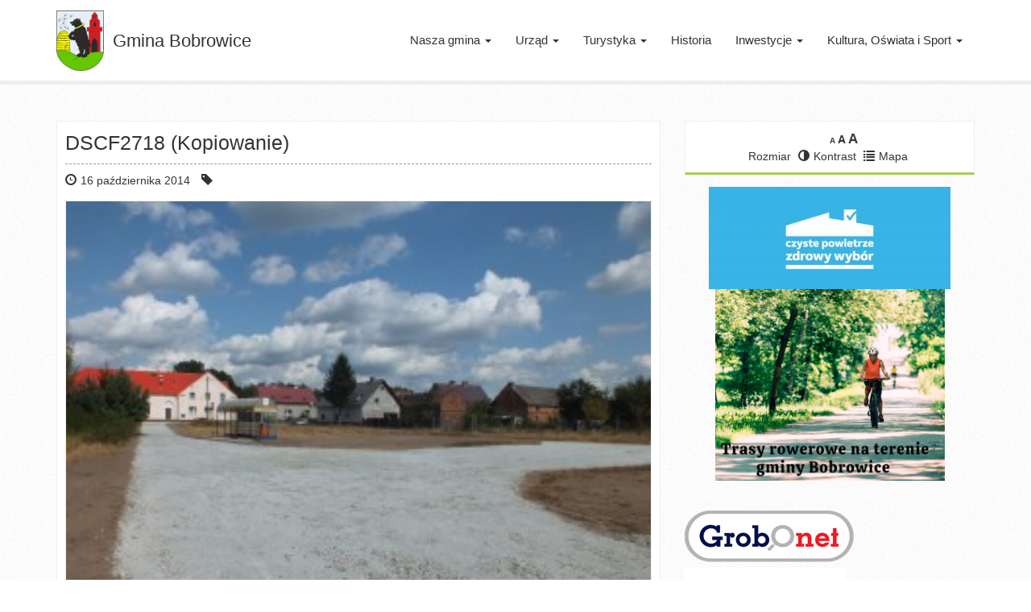

--- FILE ---
content_type: text/html; charset=UTF-8
request_url: https://bobrowice.pl/nowa-petla-autobusowa-bronkowie/dscf2718-kopiowanie/
body_size: 54403
content:
<!DOCTYPE html>
<!--[if lt IE 7]>      <html class="no-js lt-ie9 lt-ie8 lt-ie7" lang="pl"> <![endif]-->
<!--[if IE 7]>         <html class="no-js lt-ie9 lt-ie8" lang="pl"> <![endif]-->
<!--[if IE 8]>         <html class="no-js lt-ie9" lang="pl"> <![endif]-->
<!--[if gt IE 8]><!--> <html class="no-js" lang="pl"> <!--<![endif]-->
<head>
  <meta charset="utf-8">
  <title>DSCF2718 (Kopiowanie) - Gmina Bobrowice</title>
  <meta name="viewport" content="width=device-width, initial-scale=1.0">
  <meta name='robots' content='index, follow, max-image-preview:large, max-snippet:-1, max-video-preview:-1' />
<link rel="dns-prefetch" href="https://static.hupso.com/share/js/counters.js"><link rel="preconnect" href="https://static.hupso.com/share/js/counters.js"><link rel="preload" href="https://static.hupso.com/share/js/counters.js">
	<!-- This site is optimized with the Yoast SEO plugin v21.8 - https://yoast.com/wordpress/plugins/seo/ -->
	<link rel="canonical" href="https://bobrowice.pl/nowa-petla-autobusowa-bronkowie/dscf2718-kopiowanie/" />
	<script type="application/ld+json" class="yoast-schema-graph">{"@context":"https://schema.org","@graph":[{"@type":"WebPage","@id":"https://bobrowice.pl/nowa-petla-autobusowa-bronkowie/dscf2718-kopiowanie/","url":"https://bobrowice.pl/nowa-petla-autobusowa-bronkowie/dscf2718-kopiowanie/","name":"DSCF2718 (Kopiowanie) - Gmina Bobrowice","isPartOf":{"@id":"https://bobrowice.pl/#website"},"primaryImageOfPage":{"@id":"https://bobrowice.pl/nowa-petla-autobusowa-bronkowie/dscf2718-kopiowanie/#primaryimage"},"image":{"@id":"https://bobrowice.pl/nowa-petla-autobusowa-bronkowie/dscf2718-kopiowanie/#primaryimage"},"thumbnailUrl":"https://bobrowice.pl/media/DSCF2718-Kopiowanie.jpg","datePublished":"2014-10-16T08:49:17+00:00","dateModified":"2014-10-16T08:49:17+00:00","breadcrumb":{"@id":"https://bobrowice.pl/nowa-petla-autobusowa-bronkowie/dscf2718-kopiowanie/#breadcrumb"},"inLanguage":"pl-PL","potentialAction":[{"@type":"ReadAction","target":["https://bobrowice.pl/nowa-petla-autobusowa-bronkowie/dscf2718-kopiowanie/"]}]},{"@type":"ImageObject","inLanguage":"pl-PL","@id":"https://bobrowice.pl/nowa-petla-autobusowa-bronkowie/dscf2718-kopiowanie/#primaryimage","url":"https://bobrowice.pl/media/DSCF2718-Kopiowanie.jpg","contentUrl":"https://bobrowice.pl/media/DSCF2718-Kopiowanie.jpg","width":1024,"height":768},{"@type":"BreadcrumbList","@id":"https://bobrowice.pl/nowa-petla-autobusowa-bronkowie/dscf2718-kopiowanie/#breadcrumb","itemListElement":[{"@type":"ListItem","position":1,"name":"Nowa pętla autobusowa w Bronkowie","item":"https://bobrowice.pl/nowa-petla-autobusowa-bronkowie/"},{"@type":"ListItem","position":2,"name":"DSCF2718 (Kopiowanie)"}]},{"@type":"WebSite","@id":"https://bobrowice.pl/#website","url":"https://bobrowice.pl/","name":"Gmina Bobrowice","description":"Serwis Internetowy Gminy Bobrowice","potentialAction":[{"@type":"SearchAction","target":{"@type":"EntryPoint","urlTemplate":"https://bobrowice.pl/?s={search_term_string}"},"query-input":"required name=search_term_string"}],"inLanguage":"pl-PL"}]}</script>
	<!-- / Yoast SEO plugin. -->


<link rel='dns-prefetch' href='//ajax.googleapis.com' />
<link rel='dns-prefetch' href='//www.google.com' />
<script type="text/javascript">
window._wpemojiSettings = {"baseUrl":"https:\/\/s.w.org\/images\/core\/emoji\/14.0.0\/72x72\/","ext":".png","svgUrl":"https:\/\/s.w.org\/images\/core\/emoji\/14.0.0\/svg\/","svgExt":".svg","source":{"concatemoji":"\/wp-includes\/js\/wp-emoji-release.min.js?ver=6.2.8"}};
/*! This file is auto-generated */
!function(e,a,t){var n,r,o,i=a.createElement("canvas"),p=i.getContext&&i.getContext("2d");function s(e,t){p.clearRect(0,0,i.width,i.height),p.fillText(e,0,0);e=i.toDataURL();return p.clearRect(0,0,i.width,i.height),p.fillText(t,0,0),e===i.toDataURL()}function c(e){var t=a.createElement("script");t.src=e,t.defer=t.type="text/javascript",a.getElementsByTagName("head")[0].appendChild(t)}for(o=Array("flag","emoji"),t.supports={everything:!0,everythingExceptFlag:!0},r=0;r<o.length;r++)t.supports[o[r]]=function(e){if(p&&p.fillText)switch(p.textBaseline="top",p.font="600 32px Arial",e){case"flag":return s("\ud83c\udff3\ufe0f\u200d\u26a7\ufe0f","\ud83c\udff3\ufe0f\u200b\u26a7\ufe0f")?!1:!s("\ud83c\uddfa\ud83c\uddf3","\ud83c\uddfa\u200b\ud83c\uddf3")&&!s("\ud83c\udff4\udb40\udc67\udb40\udc62\udb40\udc65\udb40\udc6e\udb40\udc67\udb40\udc7f","\ud83c\udff4\u200b\udb40\udc67\u200b\udb40\udc62\u200b\udb40\udc65\u200b\udb40\udc6e\u200b\udb40\udc67\u200b\udb40\udc7f");case"emoji":return!s("\ud83e\udef1\ud83c\udffb\u200d\ud83e\udef2\ud83c\udfff","\ud83e\udef1\ud83c\udffb\u200b\ud83e\udef2\ud83c\udfff")}return!1}(o[r]),t.supports.everything=t.supports.everything&&t.supports[o[r]],"flag"!==o[r]&&(t.supports.everythingExceptFlag=t.supports.everythingExceptFlag&&t.supports[o[r]]);t.supports.everythingExceptFlag=t.supports.everythingExceptFlag&&!t.supports.flag,t.DOMReady=!1,t.readyCallback=function(){t.DOMReady=!0},t.supports.everything||(n=function(){t.readyCallback()},a.addEventListener?(a.addEventListener("DOMContentLoaded",n,!1),e.addEventListener("load",n,!1)):(e.attachEvent("onload",n),a.attachEvent("onreadystatechange",function(){"complete"===a.readyState&&t.readyCallback()})),(e=t.source||{}).concatemoji?c(e.concatemoji):e.wpemoji&&e.twemoji&&(c(e.twemoji),c(e.wpemoji)))}(window,document,window._wpemojiSettings);
</script>
<style type="text/css">
img.wp-smiley,
img.emoji {
	display: inline !important;
	border: none !important;
	box-shadow: none !important;
	height: 1em !important;
	width: 1em !important;
	margin: 0 0.07em !important;
	vertical-align: -0.1em !important;
	background: none !important;
	padding: 0 !important;
}
</style>
	<link rel="stylesheet" href="/wp-content/plugins/easy-bootstrap-shortcodes/styles/font-awesome.min.css?ver=6.2.8">
<link rel="stylesheet" href="/wp-includes/css/dist/block-library/style.min.css?ver=6.2.8">
<link rel="stylesheet" href="/wp-includes/css/classic-themes.min.css?ver=6.2.8">
<style id='global-styles-inline-css' type='text/css'>
body{--wp--preset--color--black: #000000;--wp--preset--color--cyan-bluish-gray: #abb8c3;--wp--preset--color--white: #ffffff;--wp--preset--color--pale-pink: #f78da7;--wp--preset--color--vivid-red: #cf2e2e;--wp--preset--color--luminous-vivid-orange: #ff6900;--wp--preset--color--luminous-vivid-amber: #fcb900;--wp--preset--color--light-green-cyan: #7bdcb5;--wp--preset--color--vivid-green-cyan: #00d084;--wp--preset--color--pale-cyan-blue: #8ed1fc;--wp--preset--color--vivid-cyan-blue: #0693e3;--wp--preset--color--vivid-purple: #9b51e0;--wp--preset--gradient--vivid-cyan-blue-to-vivid-purple: linear-gradient(135deg,rgba(6,147,227,1) 0%,rgb(155,81,224) 100%);--wp--preset--gradient--light-green-cyan-to-vivid-green-cyan: linear-gradient(135deg,rgb(122,220,180) 0%,rgb(0,208,130) 100%);--wp--preset--gradient--luminous-vivid-amber-to-luminous-vivid-orange: linear-gradient(135deg,rgba(252,185,0,1) 0%,rgba(255,105,0,1) 100%);--wp--preset--gradient--luminous-vivid-orange-to-vivid-red: linear-gradient(135deg,rgba(255,105,0,1) 0%,rgb(207,46,46) 100%);--wp--preset--gradient--very-light-gray-to-cyan-bluish-gray: linear-gradient(135deg,rgb(238,238,238) 0%,rgb(169,184,195) 100%);--wp--preset--gradient--cool-to-warm-spectrum: linear-gradient(135deg,rgb(74,234,220) 0%,rgb(151,120,209) 20%,rgb(207,42,186) 40%,rgb(238,44,130) 60%,rgb(251,105,98) 80%,rgb(254,248,76) 100%);--wp--preset--gradient--blush-light-purple: linear-gradient(135deg,rgb(255,206,236) 0%,rgb(152,150,240) 100%);--wp--preset--gradient--blush-bordeaux: linear-gradient(135deg,rgb(254,205,165) 0%,rgb(254,45,45) 50%,rgb(107,0,62) 100%);--wp--preset--gradient--luminous-dusk: linear-gradient(135deg,rgb(255,203,112) 0%,rgb(199,81,192) 50%,rgb(65,88,208) 100%);--wp--preset--gradient--pale-ocean: linear-gradient(135deg,rgb(255,245,203) 0%,rgb(182,227,212) 50%,rgb(51,167,181) 100%);--wp--preset--gradient--electric-grass: linear-gradient(135deg,rgb(202,248,128) 0%,rgb(113,206,126) 100%);--wp--preset--gradient--midnight: linear-gradient(135deg,rgb(2,3,129) 0%,rgb(40,116,252) 100%);--wp--preset--duotone--dark-grayscale: url('#wp-duotone-dark-grayscale');--wp--preset--duotone--grayscale: url('#wp-duotone-grayscale');--wp--preset--duotone--purple-yellow: url('#wp-duotone-purple-yellow');--wp--preset--duotone--blue-red: url('#wp-duotone-blue-red');--wp--preset--duotone--midnight: url('#wp-duotone-midnight');--wp--preset--duotone--magenta-yellow: url('#wp-duotone-magenta-yellow');--wp--preset--duotone--purple-green: url('#wp-duotone-purple-green');--wp--preset--duotone--blue-orange: url('#wp-duotone-blue-orange');--wp--preset--font-size--small: 13px;--wp--preset--font-size--medium: 20px;--wp--preset--font-size--large: 36px;--wp--preset--font-size--x-large: 42px;--wp--preset--spacing--20: 0.44rem;--wp--preset--spacing--30: 0.67rem;--wp--preset--spacing--40: 1rem;--wp--preset--spacing--50: 1.5rem;--wp--preset--spacing--60: 2.25rem;--wp--preset--spacing--70: 3.38rem;--wp--preset--spacing--80: 5.06rem;--wp--preset--shadow--natural: 6px 6px 9px rgba(0, 0, 0, 0.2);--wp--preset--shadow--deep: 12px 12px 50px rgba(0, 0, 0, 0.4);--wp--preset--shadow--sharp: 6px 6px 0px rgba(0, 0, 0, 0.2);--wp--preset--shadow--outlined: 6px 6px 0px -3px rgba(255, 255, 255, 1), 6px 6px rgba(0, 0, 0, 1);--wp--preset--shadow--crisp: 6px 6px 0px rgba(0, 0, 0, 1);}:where(.is-layout-flex){gap: 0.5em;}body .is-layout-flow > .alignleft{float: left;margin-inline-start: 0;margin-inline-end: 2em;}body .is-layout-flow > .alignright{float: right;margin-inline-start: 2em;margin-inline-end: 0;}body .is-layout-flow > .aligncenter{margin-left: auto !important;margin-right: auto !important;}body .is-layout-constrained > .alignleft{float: left;margin-inline-start: 0;margin-inline-end: 2em;}body .is-layout-constrained > .alignright{float: right;margin-inline-start: 2em;margin-inline-end: 0;}body .is-layout-constrained > .aligncenter{margin-left: auto !important;margin-right: auto !important;}body .is-layout-constrained > :where(:not(.alignleft):not(.alignright):not(.alignfull)){max-width: var(--wp--style--global--content-size);margin-left: auto !important;margin-right: auto !important;}body .is-layout-constrained > .alignwide{max-width: var(--wp--style--global--wide-size);}body .is-layout-flex{display: flex;}body .is-layout-flex{flex-wrap: wrap;align-items: center;}body .is-layout-flex > *{margin: 0;}:where(.wp-block-columns.is-layout-flex){gap: 2em;}.has-black-color{color: var(--wp--preset--color--black) !important;}.has-cyan-bluish-gray-color{color: var(--wp--preset--color--cyan-bluish-gray) !important;}.has-white-color{color: var(--wp--preset--color--white) !important;}.has-pale-pink-color{color: var(--wp--preset--color--pale-pink) !important;}.has-vivid-red-color{color: var(--wp--preset--color--vivid-red) !important;}.has-luminous-vivid-orange-color{color: var(--wp--preset--color--luminous-vivid-orange) !important;}.has-luminous-vivid-amber-color{color: var(--wp--preset--color--luminous-vivid-amber) !important;}.has-light-green-cyan-color{color: var(--wp--preset--color--light-green-cyan) !important;}.has-vivid-green-cyan-color{color: var(--wp--preset--color--vivid-green-cyan) !important;}.has-pale-cyan-blue-color{color: var(--wp--preset--color--pale-cyan-blue) !important;}.has-vivid-cyan-blue-color{color: var(--wp--preset--color--vivid-cyan-blue) !important;}.has-vivid-purple-color{color: var(--wp--preset--color--vivid-purple) !important;}.has-black-background-color{background-color: var(--wp--preset--color--black) !important;}.has-cyan-bluish-gray-background-color{background-color: var(--wp--preset--color--cyan-bluish-gray) !important;}.has-white-background-color{background-color: var(--wp--preset--color--white) !important;}.has-pale-pink-background-color{background-color: var(--wp--preset--color--pale-pink) !important;}.has-vivid-red-background-color{background-color: var(--wp--preset--color--vivid-red) !important;}.has-luminous-vivid-orange-background-color{background-color: var(--wp--preset--color--luminous-vivid-orange) !important;}.has-luminous-vivid-amber-background-color{background-color: var(--wp--preset--color--luminous-vivid-amber) !important;}.has-light-green-cyan-background-color{background-color: var(--wp--preset--color--light-green-cyan) !important;}.has-vivid-green-cyan-background-color{background-color: var(--wp--preset--color--vivid-green-cyan) !important;}.has-pale-cyan-blue-background-color{background-color: var(--wp--preset--color--pale-cyan-blue) !important;}.has-vivid-cyan-blue-background-color{background-color: var(--wp--preset--color--vivid-cyan-blue) !important;}.has-vivid-purple-background-color{background-color: var(--wp--preset--color--vivid-purple) !important;}.has-black-border-color{border-color: var(--wp--preset--color--black) !important;}.has-cyan-bluish-gray-border-color{border-color: var(--wp--preset--color--cyan-bluish-gray) !important;}.has-white-border-color{border-color: var(--wp--preset--color--white) !important;}.has-pale-pink-border-color{border-color: var(--wp--preset--color--pale-pink) !important;}.has-vivid-red-border-color{border-color: var(--wp--preset--color--vivid-red) !important;}.has-luminous-vivid-orange-border-color{border-color: var(--wp--preset--color--luminous-vivid-orange) !important;}.has-luminous-vivid-amber-border-color{border-color: var(--wp--preset--color--luminous-vivid-amber) !important;}.has-light-green-cyan-border-color{border-color: var(--wp--preset--color--light-green-cyan) !important;}.has-vivid-green-cyan-border-color{border-color: var(--wp--preset--color--vivid-green-cyan) !important;}.has-pale-cyan-blue-border-color{border-color: var(--wp--preset--color--pale-cyan-blue) !important;}.has-vivid-cyan-blue-border-color{border-color: var(--wp--preset--color--vivid-cyan-blue) !important;}.has-vivid-purple-border-color{border-color: var(--wp--preset--color--vivid-purple) !important;}.has-vivid-cyan-blue-to-vivid-purple-gradient-background{background: var(--wp--preset--gradient--vivid-cyan-blue-to-vivid-purple) !important;}.has-light-green-cyan-to-vivid-green-cyan-gradient-background{background: var(--wp--preset--gradient--light-green-cyan-to-vivid-green-cyan) !important;}.has-luminous-vivid-amber-to-luminous-vivid-orange-gradient-background{background: var(--wp--preset--gradient--luminous-vivid-amber-to-luminous-vivid-orange) !important;}.has-luminous-vivid-orange-to-vivid-red-gradient-background{background: var(--wp--preset--gradient--luminous-vivid-orange-to-vivid-red) !important;}.has-very-light-gray-to-cyan-bluish-gray-gradient-background{background: var(--wp--preset--gradient--very-light-gray-to-cyan-bluish-gray) !important;}.has-cool-to-warm-spectrum-gradient-background{background: var(--wp--preset--gradient--cool-to-warm-spectrum) !important;}.has-blush-light-purple-gradient-background{background: var(--wp--preset--gradient--blush-light-purple) !important;}.has-blush-bordeaux-gradient-background{background: var(--wp--preset--gradient--blush-bordeaux) !important;}.has-luminous-dusk-gradient-background{background: var(--wp--preset--gradient--luminous-dusk) !important;}.has-pale-ocean-gradient-background{background: var(--wp--preset--gradient--pale-ocean) !important;}.has-electric-grass-gradient-background{background: var(--wp--preset--gradient--electric-grass) !important;}.has-midnight-gradient-background{background: var(--wp--preset--gradient--midnight) !important;}.has-small-font-size{font-size: var(--wp--preset--font-size--small) !important;}.has-medium-font-size{font-size: var(--wp--preset--font-size--medium) !important;}.has-large-font-size{font-size: var(--wp--preset--font-size--large) !important;}.has-x-large-font-size{font-size: var(--wp--preset--font-size--x-large) !important;}
.wp-block-navigation a:where(:not(.wp-element-button)){color: inherit;}
:where(.wp-block-columns.is-layout-flex){gap: 2em;}
.wp-block-pullquote{font-size: 1.5em;line-height: 1.6;}
</style>
<link rel="stylesheet" href="/wp-content/plugins/gdpr/dist/css/public.css?ver=2.1.2">
<link rel="stylesheet" href="/wp-content/plugins/hupso-share-buttons-for-twitter-facebook-google/style.css?ver=6.2.8">
<link rel="stylesheet" href="/wp-content/plugins/slideshow-jquery-image-gallery/style/SlideshowPlugin/functional.css?ver=2.3.1">
<link rel="stylesheet" href="/wp-admin/admin-ajax.php?action=slideshow_jquery_image_gallery_load_stylesheet&#038;style=style-light&#038;ver=2.3.1">
<link rel="stylesheet" href="/wp-admin/admin-ajax.php?action=slideshow_jquery_image_gallery_load_stylesheet&#038;style=style-dark&#038;ver=2.3.1">
<link rel="stylesheet" href="/wp-content/plugins/user-submitted-posts/resources/usp.css?ver=20260113">
<link rel="stylesheet" href="/wp-content/plugins/wp-accessibility/toolbar/fonts/css/a11y-toolbar.css?ver=2.2.6">
<link rel="stylesheet" href="/wp-content/plugins/wp-accessibility/toolbar/css/a11y.css?ver=2.2.6">
<link rel="stylesheet" href="/wp-content/plugins/wp-accessibility/toolbar/css/a11y-fontsize.css?ver=2.2.6">
<style id='ui-fontsize.css-inline-css' type='text/css'>
html { --wpa-font-size: clamp( 24px, 1.5rem, 36px ); --wpa-h1-size : clamp( 48px, 3rem, 72px ); --wpa-h2-size : clamp( 40px, 2.5rem, 60px ); --wpa-h3-size : clamp( 32px, 2rem, 48px ); --wpa-h4-size : clamp( 28px, 1.75rem, 42px ); --wpa-sub-list-size: 1.1em; --wpa-sub-sub-list-size: 1em; } 
</style>
<link rel="stylesheet" href="/wp-content/plugins/wp-accessibility/css/wpa-style.css?ver=2.2.6">
<style id='wpa-style-inline-css' type='text/css'>
:root { --admin-bar-top : 7px; }
</style>
<link rel="stylesheet" href="/wp-content/plugins/image-store/_css/imstore.css?ver=3.5.9">
<link rel="stylesheet" href="/wp-content/plugins/image-store/_css/single.css?ver=3.5.9">
<link rel="stylesheet" href="/wp-content/plugins/easy-bootstrap-shortcodes/styles/ebs_dynamic_css.php?ver=6.2.8">
<link rel="stylesheet" href="/wp-content/themes/bobrowice/assets/css/main.min.css?ver=984b8ca7f11f10c303f6e4da58daa71a">
<link rel="stylesheet" href="/wp-content/plugins/wordpress-simple-survey/assets/build/css/wpss-pkg.min.css?ver=6.2.8">
<link rel="stylesheet" href="/?wpss-routing=custom-css&#038;ver=6.2.8">
<script type='text/javascript' src='//ajax.googleapis.com/ajax/libs/jquery/1.10.2/jquery.min.js' id='jquery-js'></script>
<script>window.jQuery || document.write('<script src="https://bobrowice.pl/wp-content/themes/bobrowice/assets/js/vendor/jquery-1.10.2.min.js"><\/script>')</script>
<script type='text/javascript' src='/wp-content/plugins/font-resizer/js/jquery.cookie.js?ver=6.2.8' id='fontResizerCookie-js'></script>
<script type='text/javascript' src='/wp-content/plugins/font-resizer/js/jquery.fontsize.js?ver=6.2.8' id='fontResizer-js'></script>
<script type='text/javascript' src='/wp-content/plugins/font-resizer/js/main.js?ver=6.2.8' id='fontResizerPlugin-js'></script>
<script type='text/javascript' src='https://www.google.com/recaptcha/api.js?hl=pl_PL&#038;ver=6.2.8' id='gdpr-recaptcha-js'></script>
<script type='text/javascript' id='gdpr-js-extra'>
/* <![CDATA[ */
var GDPR = {"ajaxurl":"https:\/\/bobrowice.pl\/wp-admin\/admin-ajax.php","logouturl":"","i18n":{"aborting":"Aborting","logging_out":"You are being logged out.","continue":"Continue","cancel":"Cancel","ok":"OK","close_account":"Close your account?","close_account_warning":"Your account will be closed and all data will be permanently deleted and cannot be recovered. Are you sure?","are_you_sure":"Are you sure?","policy_disagree":"By disagreeing you will no longer have access to our site and will be logged out."},"is_user_logged_in":"","refresh":"1"};
/* ]]> */
</script>
<script type='text/javascript' src='/wp-content/plugins/gdpr/dist/js/public.js?ver=2.1.2' id='gdpr-js'></script>
<script type='text/javascript' src='/wp-content/plugins/user-submitted-posts/resources/jquery.cookie.js?ver=20260113' id='usp_cookie-js'></script>
<script type='text/javascript' src='/wp-content/plugins/user-submitted-posts/resources/jquery.parsley.min.js?ver=20260113' id='usp_parsley-js'></script>
<script type='text/javascript' id='usp_core-js-before'>
var usp_custom_field = ""; var usp_custom_field_2 = ""; var usp_custom_checkbox = ""; var usp_case_sensitivity = "false"; var usp_min_images = 0; var usp_max_images = 1; var usp_parsley_error = "Nieprawid\u0142owa odpowied\u017a."; var usp_multiple_cats = 0; var usp_existing_tags = 0; var usp_recaptcha_disp = ""; var usp_recaptcha_vers = 2; var usp_recaptcha_key = ""; var challenge_nonce = "0a54e31cca"; var ajax_url = "https:\/\/bobrowice.pl\/wp-admin\/admin-ajax.php"; 
</script>
<script type='text/javascript' src='/wp-content/plugins/user-submitted-posts/resources/jquery.usp.core.js?ver=20260113' id='usp_core-js'></script>
<script type='text/javascript' src='/wp-content/themes/bobrowice/assets/js/vendor/modernizr-2.6.2.min.js' id='modernizr-js'></script>
<script type='text/javascript' src='/wp-content/plugins/wordpress-simple-survey/assets/build/js/wpss-pkg.min.js?ver=3.0.0' id='wpss-pkg-js'></script>
<link rel="https://api.w.org/" href="https://bobrowice.pl/wp-json/" /><link rel="alternate" type="application/json" href="https://bobrowice.pl/wp-json/wp/v2/media/4398" /><link rel="alternate" type="application/json+oembed" href="https://bobrowice.pl/wp-json/oembed/1.0/embed?url=https%3A%2F%2Fbobrowice.pl%2Fnowa-petla-autobusowa-bronkowie%2Fdscf2718-kopiowanie%2F" />
<link rel="alternate" type="text/xml+oembed" href="https://bobrowice.pl/wp-json/oembed/1.0/embed?url=https%3A%2F%2Fbobrowice.pl%2Fnowa-petla-autobusowa-bronkowie%2Fdscf2718-kopiowanie%2F&#038;format=xml" />

<!-- Smooth Scroll by DarkWolf -->
<script type="text/javascript" src="https://bobrowice.pl/wp-content/plugins/smooth-page-scroll-to-top/files/smooth_scroll.js"></script>
<style type="text/css">@import url('https://bobrowice.pl/wp-content/plugins/smooth-page-scroll-to-top/files/smooth_scroll.css');</style>
<!-- Smooth Scroll by DarkWolf -->

<meta name="tec-api-version" content="v1"><meta name="tec-api-origin" content="https://bobrowice.pl"><link rel="alternate" href="https://bobrowice.pl/wp-json/tribe/events/v1/" /><link rel="icon" href="https://bobrowice.pl/media/cropped-herb-2-32x32.png" sizes="32x32" />
<link rel="icon" href="https://bobrowice.pl/media/cropped-herb-2-192x192.png" sizes="192x192" />
<link rel="apple-touch-icon" href="https://bobrowice.pl/media/cropped-herb-2-180x180.png" />
<meta name="msapplication-TileImage" content="https://bobrowice.pl/media/cropped-herb-2-270x270.png" />
		<style type="text/css" id="wp-custom-css">
			.custom_html-2 body {
	background-color: #fff0;
}		</style>
		  <link rel="alternate" type="application/rss+xml" title="Gmina Bobrowice Feed" href="https://bobrowice.pl/feed/">

</head>
<body class="attachment attachment-template-default single single-attachment postid-4398 attachmentid-4398 attachment-jpeg bobrowice tribe-no-js dscf2718-kopiowanie">

  <!--[if lt IE 8]><div class="alert alert-warning">You are using an <strong>outdated</strong> browser. Please <a href="http://browsehappy.com/">upgrade your browser</a> to improve your experience.</div><![endif]-->

  
<header class="banner navbar navbar-default navbar-static-top" role="banner">
  <div class="container">
 
    <div class="navbar-header">
    
      <button type="button" class="navbar-toggle" data-toggle="collapse" data-target=".navbar-collapse">
        <span class="sr-only">Toggle navigation</span>
        <span class="icon-bar"></span>
        <span class="icon-bar"></span>
        <span class="icon-bar"></span>
      </button>
       
    <a class="navbar-brand" href="https://bobrowice.pl/"> 
    
Gmina Bobrowice</a>
    </div>

    <nav class="collapse navbar-collapse" role="navigation">
      <ul id="menu-primary-navigation" class="nav navbar-nav navbar-right"><li class="dropdown menu-nasza-gmina"><a class="dropdown-toggle" data-toggle="dropdown" data-target="#" href="#">Nasza gmina <b class="caret"></b></a>
<ul class="dropdown-menu">
	<li class="menu-informacje-ogolne"><a href="https://bobrowice.pl/gmina/informacje-ogolne/">Informacje ogólne</a></li>
	<li class="menu-informacje-dla-mieszkancow-i-turystow"><a href="https://bobrowice.pl/gmina/informacje-mieszkancow-turystow/">Informacje dla mieszkańców i turystów</a></li>
	<li class="menu-historia"><a href="https://bobrowice.pl/gmina/historia/">Historia</a></li>
	<li class="menu-bobrowicki-informator-samorzadowy"><a href="https://bobrowice.pl/gmina/bobrowicki-informator-samorzadowy/">Bobrowicki Informator Samorządowy</a></li>
	<li class="menu-solectwa"><a href="https://bobrowice.pl/gmina/solectwa/">Sołectwa</a></li>
	<li class="menu-oferty-pracy"><a target="_blank" rel="noopener" href="http://pup.krosno-odrz.pl/index.php?option=com_content&#038;view=article&#038;id=18&#038;Itemid=8#new_tab">Oferty pracy</a></li>
	<li class="menu-galeria"><a href="https://bobrowice.pl/gmina/galeria/">Galeria</a></li>
</ul>
</li>
<li class="dropdown menu-urzad"><a class="dropdown-toggle" data-toggle="dropdown" data-target="#" href="#">Urząd <b class="caret"></b></a>
<ul class="dropdown-menu">
	<li class="menu-urzad-gminy"><a href="https://bobrowice.pl/urzad/urzad-gminy/">Urząd Gminy</a></li>
	<li class="menu-wladze-gminy"><a href="https://bobrowice.pl/urzad/wladze-gminy/">Władze Gminy</a></li>
	<li class="menu-rada-gminy"><a href="https://bobrowice.pl/urzad/https-bip-bobrowice-pl-54-plan-pracy-komisji/">Rada Gminy</a></li>
	<li class="menu-statut"><a href="https://bobrowice.pl/urzad/statut/">Statut</a></li>
	<li class="menu-co-i-jak-zalatwic"><a target="_blank" rel="noopener" href="http://bip.bobrowice.pl/procedury/17/wydzial/#new_tab">Co i jak załatwić</a></li>
	<li class="menu-rewitalizacja"><a href="https://bip.bobrowice.pl/306/Rewitalizacja/">Rewitalizacja</a></li>
	<li class="menu-konsultacje-spoleczne"><a href="https://bobrowice.pl/urzad/konsultacje-spoleczne/">Konsultacje społeczne</a></li>
	<li class="menu-nabor-kandydatow-na-wolne-stanowiska-kierownicze-publicznych-szkol-i-placowek"><a href="https://bip.bobrowice.pl/137/Nabor_kandydatow_na_wolne_stanowiska_kierownicze_publicznych_szkol_i_placowek/">Nabór kandydatów na wolne stanowiska kierownicze publicznych szkół i placówek</a></li>
	<li class="menu-program-promocji-zdrowia-psychicznego"><a href="https://bobrowice.pl/urzad/program-promocji-zdrowia-psychicznego/">Program promocji zdrowia psychicznego</a></li>
	<li class="menu-psy-do-adopcji"><a target="_blank" rel="noopener" href="https://www.facebook.com/pages/Gmina-Bobrowice/221577004677062#new_tab">Psy do adopcji</a></li>
	<li class="menu-odpady-komunalne"><a target="_blank" rel="noopener" href="http://www.odra-nysa-bobr.pl/#new_tab">Odpady komunalne</a></li>
	<li class="menu-gospodarka-nieruchomosciami"><a href="https://bobrowice.pl/urzad/gospodarka-nieruchomosciami/">Gospodarka nieruchomościami</a></li>
	<li class="menu-kacik-przedsiebiorcy"><a href="https://bobrowice.pl/urzad/kacik-przedsiebiorcy/">Kącik Przedsiębiorcy</a></li>
	<li class="menu-uciazliwosc-zapachowa"><a href="https://bobrowice.pl/urzad/adres-mailowy-o-uciazliwosci-zapachowej/">Uciążliwość zapachowa</a></li>
	<li class="menu-rodo"><a href="https://bobrowice.pl/rodo/">RODO</a></li>
	<li class="menu-dostepnosc"><a href="https://bobrowice.pl/dostepnosc/">DOSTĘPNOŚĆ</a></li>
	<li class="menu-kontakt"><a href="https://bobrowice.pl/urzad/kontakt/">Kontakt</a></li>
</ul>
</li>
<li class="dropdown menu-turystyka"><a class="dropdown-toggle" data-toggle="dropdown" data-target="#" href="#">Turystyka <b class="caret"></b></a>
<ul class="dropdown-menu">
	<li class="menu-ciekawe-miejsca"><a href="https://bobrowice.pl/turystyka/ciekawe-miejsca/">Ciekawe miejsca</a></li>
	<li class="menu-baza-noclegowa-i-gastronomiczna"><a href="https://bobrowice.pl/turystyka/baza-noclegowa-gastronomiczna/">Baza noclegowa i gastronomiczna</a></li>
	<li class="menu-lokalni-artysci"><a href="https://bobrowice.pl/kultura-oswiata-sport/lokalni-artysci/">Lokalni artyści</a></li>
	<li class="menu-folder-promocyjny"><a href="https://bobrowice.pl/turystyka/folder-promocyjny/">Folder promocyjny</a></li>
	<li class="menu-rower"><a href="https://rower.bobrowice.pl">ROWER</a></li>
</ul>
</li>
<li class="menu-historia"><a href="https://bobrowice.pl/gmina/historia/">Historia</a></li>
<li class="dropdown menu-inwestycje"><a class="dropdown-toggle" data-toggle="dropdown" data-target="#" href="#">Inwestycje <b class="caret"></b></a>
<ul class="dropdown-menu">
	<li class="menu-biezace-inwestycje"><a href="https://bobrowice.pl/category/biezace-inwestycje/">Bieżące inwestycje</a></li>
	<li class="menu-ukonczone-inwestycje"><a href="https://bobrowice.pl/category/ukonczone-inwestycje/">Ukończone inwestycje</a></li>
	<li class="menu-plany-odnowy-miejscowosci"><a href="https://bobrowice.pl/plany-odnowy-miejscowosci/">Plany odnowy miejscowości</a></li>
</ul>
</li>
<li class="dropdown menu-kultura-oswiata-i-sport"><a class="dropdown-toggle" data-toggle="dropdown" data-target="#" href="#">Kultura, Oświata i Sport <b class="caret"></b></a>
<ul class="dropdown-menu">
	<li class="menu-placowki-oswiatowe-i-kulturalne"><a href="https://bobrowice.pl/kultura-oswiata-sport/placowki-oswiatowe-kulturalne/">Placówki oświatowe i kulturalne</a></li>
	<li class="menu-kluby-i-stowarzyszenia"><a href="https://bobrowice.pl/kultura-oswiata-sport/kluby-stowarzyszenia/">Kluby i stowarzyszenia</a></li>
	<li class="menu-ochotnicza-straz-pozarna"><a href="https://bobrowice.pl/kultura-oswiata-sport/ochotnicza-straz-pozarna/">Ochotnicza Straż Pożarna</a></li>
	<li class="menu-lokalni-artysci"><a href="https://bobrowice.pl/kultura-oswiata-sport/lokalni-artysci/">Lokalni artyści</a></li>
	<li class="menu-lokalni-sportowcy"><a href="https://bobrowice.pl/kultura-oswiata-sport/lokalni-sportowcy/">Lokalni sportowcy</a></li>
	<li class="menu-imprezy-kulturalne"><a href="https://bobrowice.pl/imprezy-kulturalne/">Imprezy kulturalne</a></li>
</ul>
</li>
</ul>    </nav>
  </div>
</header>



  
  <div class="wrap container" role="document">
    <div class="content row">

	      <div class="main col-sm-8" role="main">
        <div class="wpis">
  <article class="post-4398 attachment type-attachment status-inherit hentry">
    <header>
      <h1 class="entry-title">DSCF2718 (Kopiowanie)</h1>
      <p class="time"><span class="glyphicon glyphicon-time"></span><time class="published" datetime="2014-10-16T10:49:17+02:00">16 października 2014</time>&nbsp;<span class="kategorie"><span class="glyphicon glyphicon-tag"></span></span></p>
    </header>

    <div class="entry-content">

 

<p class="attachment"><a class="thumbnail img-thumbnail" href='https://bobrowice.pl/media/DSCF2718-Kopiowanie.jpg'><img width="300" height="225" src="https://bobrowice.pl/media/DSCF2718-Kopiowanie-300x225.jpg" class="attachment-medium size-medium" alt="" decoding="async" loading="lazy" srcset="https://bobrowice.pl/media/DSCF2718-Kopiowanie-300x225.jpg 300w, https://bobrowice.pl/media/DSCF2718-Kopiowanie-750x562.jpg 750w, https://bobrowice.pl/media/DSCF2718-Kopiowanie.jpg 1024w" sizes="(max-width: 300px) 100vw, 300px" /></a></p>
<div style="padding-bottom:20px; padding-top:10px;" class="hupso-share-buttons"><!-- Hupso Share Buttons - https://www.hupso.com/share/ --><a class="hupso_counters" href="https://www.hupso.com/share/"><img src="https://static.hupso.com/share/buttons/dot.png" style="border:0px; padding-top:2px; float:left;" alt="Share Button"/></a><script type="text/javascript">var hupso_services_c=new Array("twitter","facebook_like","google");var hupso_counters_lang = "pl_PL";var hupso_image_folder_url = "";var hupso_url_c="";var hupso_title_c="DSCF2718%20%28Kopiowanie%29";</script><script type="text/javascript" src="https://static.hupso.com/share/js/counters.js"></script><!-- Hupso Share Buttons --></div>	  </div>
	  </div>
    <footer>
          </footer>
      </article>
		
      </div><!-- /.main -->
 
          <aside class="sidebar col-sm-4" role="complementary"><div class="accesability">
<ul class="ulatwienia">
<ul class="ct-font-resizer"><li class="fontResizer ct-font-resizer-element" style="text-align: center; font-weight: bold;"><a class="fontResizer_minus ct-font-resizer-minus" href="#" title="Decrease font size" style="font-size: 0.7em;">A</a> <a class="fontResizer_reset ct-font-resizer-reset" href="#" title="Reset font size">A</a> <a class="fontResizer_add ct-font-resizer-plus" href="#" title="Increase font size" style="font-size: 1.2em;">A</a> <input type="hidden" id="fontResizer_value" value="body" /><input type="hidden" id="fontResizer_ownid" value="" /><input type="hidden" id="fontResizer_ownelement" value="" /><input type="hidden" id="fontResizer_resizeSteps" value="1.6" /><input type="hidden" id="fontResizer_cookieTime" value="31" /><input type="hidden" id="fontResizer_maxFontsize" value="" /><input type="hidden" id="fontResizer_minFontsize" value="" /></li></ul><li>Rozmiar </li><li><a href="#" class="a11y-toggle-contrast toggle-contrast" id="is_normal_contrast" title="Zmień wysoki kontrast"><span class="glyphicon glyphicon-adjust"></span>Kontrast</a></li>
    
    <li><a href="http://bobrowice.pl/mapa-witryny/" title="Mapa witryny"><span class="glyphicon glyphicon-list"></span>Mapa</a>
    
    </li>
    
</ul>

</div>          <section class="widget black-studio-tinymce-2 widget_black_studio_tinymce"><div class="widget-inner"><div class="textwidget"><div class="wp-block-image"><a href="https://bobrowice.pl/czyste-powietrze-2/"><img class="aligncenter wp-image-12985 size-medium" src="https://bobrowice.pl/media/20220325100330276146633_532391701780493_307546167507775580_n-300x127.jpg" alt="" width="300" height="127" /></a></div>
<div>
<div class="wp-block-image">
<div class="wp-block-image"><a href="https://rower.bobrowice.pl"><img class="wpa-warning wpa-image-missing-alt aligncenter wp-image-15369" src="https://bobrowice.pl/media/najlepsze_20240625_121835_0000-300x251.png" alt="" width="285" height="239" data-warning="Missing alt text" /></a></div>
</div>
<div class="wp-block-image">
<div></div>
<div></div>
<div></div>
</div>
</div>
<p>&nbsp;</p>
<div class="wp-block-image"><a href="https://bobrowice.artlookgallery.com/"><img class="wpa-warning wpa-image-missing-alt alignleft wp-image-15105 size-full" src="https://bobrowice.pl/media/logo-2.png" alt="" width="210" height="64" data-warning="Missing alt text" /></a></div>
<p style="text-align: center;"><a href="http://bobrowice.e-mapa.net/"><img class="alignleft wp-image-9834 size-full" src="https://bobrowice.pl/media/firm_118080_971252_small200-Kopia.jpg" alt="" width="200" height="200" /></a></p>
<p>&nbsp;</p>
<p>&nbsp;</p>
<p>&nbsp;</p>
<p>&nbsp;</p>
<p>&nbsp;</p>
<p>&nbsp;</p>
<p>&nbsp;</p>
<p><a href="https://www.facebook.com/Gmina-Bobrowice-221577004677062/?fref=ts"><img class="aligncenter wp-image-6821 size-medium" src="https://bobrowice.pl/media/fb_gmina-300x77.png" alt="Gmina Bobrowice Facebook" width="300" height="77" /></a></p>
<p>&nbsp;</p>
<p><a href="https://www.facebook.com/So%C5%82ectwo-Bobrowice-768625906616189/?fref=ts"><img class="aligncenter wp-image-6822 size-medium" src="https://bobrowice.pl/media/fb_solectwo-300x77.png" alt="Facebook Sołectwo Bobrowice" width="300" height="77" /></a></p>
<p>&nbsp;</p>
<p><a class="img imsbox" href="https://www.facebook.com/OSP-Bobrowice-958814104196644/?fref=ts" rel="attachment wp-att-6823"><img class="aligncenter wp-image-6823 size-medium" src="https://bobrowice.pl/media/fb_osp-300x77.png" alt="Facebook OSP Bobrowice" width="300" height="77" /></a></p>
</div></div></section><section class="widget nav_menu-2 widget_nav_menu"><div class="widget-inner"><h3>Na skróty</h3><ul id="menu-na-skroty" class="menu"><li class="menu-galeria"><a href="https://bobrowice.pl/gmina/galeria/">Galeria</a></li>
<li class="menu-odpady-komunalne"><a target="_blank" rel="noopener" href="http://www.odra-nysa-bobr.pl/#new_tab">Odpady komunalne</a></li>
<li class="menu-informator-gminy-bobrowice"><a href="https://bobrowice.pl/gmina/bobrowicki-informator-samorzadowy/">Informator Gminy Bobrowice</a></li>
<li class="menu-folder-promocyjny"><a href="https://bobrowice.pl/turystyka/folder-promocyjny/">Folder promocyjny</a></li>
<li class="menu-ogloszenia"><a href="https://bobrowice.pl/tablica-ogloszen/">Ogłoszenia</a></li>
<li class="menu-e-mapa"><a href="http://bobrowice.e-mapa.net/">e-mapa</a></li>
<li class="menu-hala-sportowa-w-bobrowicach"><a href="https://bobrowice.pl/hala-widowiskowo-sportowa/">Hala Sportowa w Bobrowicach</a></li>
</ul></div></section><section class="widget block-4 widget_block widget_text"><div class="widget-inner">
<p></p>
</div></section><section class="widget categories-2 widget_categories"><div class="widget-inner"><h3>Kategorie</h3>
			<ul>
					<li class="cat-item cat-item-49"><a href="https://bobrowice.pl/biblioteka/">Biblioteka</a>
</li>
	<li class="cat-item cat-item-22"><a href="https://bobrowice.pl/biezace-inwestycje/">Bieżące inwestycje</a>
</li>
	<li class="cat-item cat-item-45"><a href="https://bobrowice.pl/hala/">Hala</a>
</li>
	<li class="cat-item cat-item-7"><a href="https://bobrowice.pl/ogloszenie/">Ogłoszenie</a>
</li>
	<li class="cat-item cat-item-25"><a href="https://bobrowice.pl/osrodek-pomocy-spolecznej/">Ośrodek Pomocy Społecznej</a>
</li>
	<li class="cat-item cat-item-24"><a href="https://bobrowice.pl/oswiata/">Oświata</a>
</li>
	<li class="cat-item cat-item-5"><a href="https://bobrowice.pl/sport/">Sport</a>
</li>
	<li class="cat-item cat-item-6"><a href="https://bobrowice.pl/straz-pozarna/">Straż pożarna</a>
</li>
	<li class="cat-item cat-item-23"><a href="https://bobrowice.pl/ukonczone-inwestycje/">Ukończone inwestycje</a>
</li>
	<li class="cat-item cat-item-4"><a href="https://bobrowice.pl/wydarzenia/">Wydarzenia</a>
</li>
			</ul>

			</div></section><section class="widget block-3 widget_block"><div class="widget-inner">
<pre class="wp-block-code"><code>

</code></pre>
</div></section>         </aside> <!-- /.sidebar --> 
			 
    </div><!-- /.content -->
	 
  </div><!-- /.wrap -->

  <div class="footer-wrap">
<footer class="content-info container" role="contentinfo">
<div class="row">
	<div class="col-xs-12 col-md-4 footer-left"> <section class="widget categories-3 widget_categories"><div class="widget-inner"><h3>Kategorie</h3>
			<ul>
					<li class="cat-item cat-item-49"><a href="https://bobrowice.pl/biblioteka/">Biblioteka</a>
</li>
	<li class="cat-item cat-item-22"><a href="https://bobrowice.pl/biezace-inwestycje/">Bieżące inwestycje</a>
</li>
	<li class="cat-item cat-item-45"><a href="https://bobrowice.pl/hala/">Hala</a>
</li>
	<li class="cat-item cat-item-7"><a href="https://bobrowice.pl/ogloszenie/">Ogłoszenie</a>
</li>
	<li class="cat-item cat-item-25"><a href="https://bobrowice.pl/osrodek-pomocy-spolecznej/">Ośrodek Pomocy Społecznej</a>
</li>
	<li class="cat-item cat-item-24"><a href="https://bobrowice.pl/oswiata/">Oświata</a>
</li>
	<li class="cat-item cat-item-5"><a href="https://bobrowice.pl/sport/">Sport</a>
</li>
	<li class="cat-item cat-item-6"><a href="https://bobrowice.pl/straz-pozarna/">Straż pożarna</a>
</li>
	<li class="cat-item cat-item-23"><a href="https://bobrowice.pl/ukonczone-inwestycje/">Ukończone inwestycje</a>
</li>
	<li class="cat-item cat-item-4"><a href="https://bobrowice.pl/wydarzenia/">Wydarzenia</a>
</li>
			</ul>

			</div></section></div>
	<div class="col-xs-12 col-md-4 footer-center"> <section class="widget nav_menu-4 widget_nav_menu"><div class="widget-inner"><h3>Na skróty</h3><ul id="menu-na-skroty-1" class="menu"><li class="menu-galeria"><a href="https://bobrowice.pl/gmina/galeria/">Galeria</a></li>
<li class="menu-odpady-komunalne"><a target="_blank" rel="noopener" href="http://www.odra-nysa-bobr.pl/#new_tab">Odpady komunalne</a></li>
<li class="menu-informator-gminy-bobrowice"><a href="https://bobrowice.pl/gmina/bobrowicki-informator-samorzadowy/">Informator Gminy Bobrowice</a></li>
<li class="menu-folder-promocyjny"><a href="https://bobrowice.pl/turystyka/folder-promocyjny/">Folder promocyjny</a></li>
<li class="menu-ogloszenia"><a href="https://bobrowice.pl/tablica-ogloszen/">Ogłoszenia</a></li>
<li class="menu-e-mapa"><a href="http://bobrowice.e-mapa.net/">e-mapa</a></li>
<li class="menu-hala-sportowa-w-bobrowicach"><a href="https://bobrowice.pl/hala-widowiskowo-sportowa/">Hala Sportowa w Bobrowicach</a></li>
</ul></div></section></div>
	<div class="col-xs-12 col-md-4 footer-right"> <section class="widget black-studio-tinymce-6 widget_black_studio_tinymce"><div class="widget-inner"><div class="textwidget"></div></div></section><section class="widget archives-2 widget_archive"><div class="widget-inner"><h3>Archiwa</h3>
			<ul>
					<li><a href='/2026/01/'>styczeń 2026</a></li>
	<li><a href='/2025/12/'>grudzień 2025</a></li>
	<li><a href='/2025/11/'>listopad 2025</a></li>
	<li><a href='/2025/10/'>październik 2025</a></li>
	<li><a href='/2025/09/'>wrzesień 2025</a></li>
	<li><a href='/2025/08/'>sierpień 2025</a></li>
	<li><a href='/2025/07/'>lipiec 2025</a></li>
	<li><a href='/2025/06/'>czerwiec 2025</a></li>
	<li><a href='/2025/05/'>maj 2025</a></li>
	<li><a href='/2025/04/'>kwiecień 2025</a></li>
	<li><a href='/2025/03/'>marzec 2025</a></li>
	<li><a href='/2025/02/'>luty 2025</a></li>
	<li><a href='/2025/01/'>styczeń 2025</a></li>
	<li><a href='/2024/12/'>grudzień 2024</a></li>
	<li><a href='/2024/11/'>listopad 2024</a></li>
	<li><a href='/2024/10/'>październik 2024</a></li>
	<li><a href='/2024/09/'>wrzesień 2024</a></li>
	<li><a href='/2024/08/'>sierpień 2024</a></li>
	<li><a href='/2024/07/'>lipiec 2024</a></li>
	<li><a href='/2024/06/'>czerwiec 2024</a></li>
	<li><a href='/2024/05/'>maj 2024</a></li>
	<li><a href='/2024/04/'>kwiecień 2024</a></li>
	<li><a href='/2024/03/'>marzec 2024</a></li>
	<li><a href='/2024/02/'>luty 2024</a></li>
	<li><a href='/2024/01/'>styczeń 2024</a></li>
	<li><a href='/2023/12/'>grudzień 2023</a></li>
	<li><a href='/2023/11/'>listopad 2023</a></li>
	<li><a href='/2023/10/'>październik 2023</a></li>
	<li><a href='/2023/09/'>wrzesień 2023</a></li>
	<li><a href='/2023/08/'>sierpień 2023</a></li>
	<li><a href='/2023/07/'>lipiec 2023</a></li>
	<li><a href='/2023/06/'>czerwiec 2023</a></li>
	<li><a href='/2023/05/'>maj 2023</a></li>
	<li><a href='/2023/04/'>kwiecień 2023</a></li>
	<li><a href='/2023/03/'>marzec 2023</a></li>
	<li><a href='/2023/02/'>luty 2023</a></li>
	<li><a href='/2023/01/'>styczeń 2023</a></li>
	<li><a href='/2022/12/'>grudzień 2022</a></li>
	<li><a href='/2022/11/'>listopad 2022</a></li>
	<li><a href='/2022/10/'>październik 2022</a></li>
	<li><a href='/2022/09/'>wrzesień 2022</a></li>
	<li><a href='/2022/08/'>sierpień 2022</a></li>
	<li><a href='/2022/07/'>lipiec 2022</a></li>
	<li><a href='/2022/06/'>czerwiec 2022</a></li>
	<li><a href='/2022/05/'>maj 2022</a></li>
	<li><a href='/2022/04/'>kwiecień 2022</a></li>
	<li><a href='/2022/03/'>marzec 2022</a></li>
	<li><a href='/2022/02/'>luty 2022</a></li>
	<li><a href='/2022/01/'>styczeń 2022</a></li>
	<li><a href='/2021/12/'>grudzień 2021</a></li>
	<li><a href='/2021/11/'>listopad 2021</a></li>
	<li><a href='/2021/10/'>październik 2021</a></li>
	<li><a href='/2021/09/'>wrzesień 2021</a></li>
	<li><a href='/2021/08/'>sierpień 2021</a></li>
	<li><a href='/2021/07/'>lipiec 2021</a></li>
	<li><a href='/2021/06/'>czerwiec 2021</a></li>
	<li><a href='/2021/05/'>maj 2021</a></li>
	<li><a href='/2021/04/'>kwiecień 2021</a></li>
	<li><a href='/2021/03/'>marzec 2021</a></li>
	<li><a href='/2021/02/'>luty 2021</a></li>
	<li><a href='/2021/01/'>styczeń 2021</a></li>
	<li><a href='/2020/12/'>grudzień 2020</a></li>
	<li><a href='/2020/11/'>listopad 2020</a></li>
	<li><a href='/2020/10/'>październik 2020</a></li>
	<li><a href='/2020/09/'>wrzesień 2020</a></li>
	<li><a href='/2020/08/'>sierpień 2020</a></li>
	<li><a href='/2020/07/'>lipiec 2020</a></li>
	<li><a href='/2020/06/'>czerwiec 2020</a></li>
	<li><a href='/2020/05/'>maj 2020</a></li>
	<li><a href='/2020/04/'>kwiecień 2020</a></li>
	<li><a href='/2020/03/'>marzec 2020</a></li>
	<li><a href='/2020/02/'>luty 2020</a></li>
	<li><a href='/2020/01/'>styczeń 2020</a></li>
	<li><a href='/2019/12/'>grudzień 2019</a></li>
	<li><a href='/2019/11/'>listopad 2019</a></li>
	<li><a href='/2019/10/'>październik 2019</a></li>
	<li><a href='/2019/09/'>wrzesień 2019</a></li>
	<li><a href='/2019/08/'>sierpień 2019</a></li>
	<li><a href='/2019/07/'>lipiec 2019</a></li>
	<li><a href='/2019/06/'>czerwiec 2019</a></li>
	<li><a href='/2019/05/'>maj 2019</a></li>
	<li><a href='/2019/04/'>kwiecień 2019</a></li>
	<li><a href='/2019/03/'>marzec 2019</a></li>
	<li><a href='/2019/02/'>luty 2019</a></li>
	<li><a href='/2019/01/'>styczeń 2019</a></li>
	<li><a href='/2018/12/'>grudzień 2018</a></li>
	<li><a href='/2018/11/'>listopad 2018</a></li>
	<li><a href='/2018/10/'>październik 2018</a></li>
	<li><a href='/2018/09/'>wrzesień 2018</a></li>
	<li><a href='/2018/08/'>sierpień 2018</a></li>
	<li><a href='/2018/07/'>lipiec 2018</a></li>
	<li><a href='/2018/06/'>czerwiec 2018</a></li>
	<li><a href='/2018/05/'>maj 2018</a></li>
	<li><a href='/2018/04/'>kwiecień 2018</a></li>
	<li><a href='/2018/03/'>marzec 2018</a></li>
	<li><a href='/2018/02/'>luty 2018</a></li>
	<li><a href='/2018/01/'>styczeń 2018</a></li>
	<li><a href='/2017/12/'>grudzień 2017</a></li>
	<li><a href='/2017/11/'>listopad 2017</a></li>
	<li><a href='/2017/10/'>październik 2017</a></li>
	<li><a href='/2017/09/'>wrzesień 2017</a></li>
	<li><a href='/2017/08/'>sierpień 2017</a></li>
	<li><a href='/2017/07/'>lipiec 2017</a></li>
	<li><a href='/2017/06/'>czerwiec 2017</a></li>
	<li><a href='/2017/05/'>maj 2017</a></li>
	<li><a href='/2017/04/'>kwiecień 2017</a></li>
	<li><a href='/2017/03/'>marzec 2017</a></li>
	<li><a href='/2017/02/'>luty 2017</a></li>
	<li><a href='/2017/01/'>styczeń 2017</a></li>
	<li><a href='/2016/12/'>grudzień 2016</a></li>
	<li><a href='/2016/11/'>listopad 2016</a></li>
	<li><a href='/2016/10/'>październik 2016</a></li>
	<li><a href='/2016/09/'>wrzesień 2016</a></li>
	<li><a href='/2016/08/'>sierpień 2016</a></li>
	<li><a href='/2016/07/'>lipiec 2016</a></li>
	<li><a href='/2016/06/'>czerwiec 2016</a></li>
	<li><a href='/2016/05/'>maj 2016</a></li>
	<li><a href='/2016/04/'>kwiecień 2016</a></li>
	<li><a href='/2016/03/'>marzec 2016</a></li>
	<li><a href='/2016/02/'>luty 2016</a></li>
	<li><a href='/2016/01/'>styczeń 2016</a></li>
	<li><a href='/2015/12/'>grudzień 2015</a></li>
	<li><a href='/2015/11/'>listopad 2015</a></li>
	<li><a href='/2015/10/'>październik 2015</a></li>
	<li><a href='/2015/09/'>wrzesień 2015</a></li>
	<li><a href='/2015/08/'>sierpień 2015</a></li>
	<li><a href='/2015/07/'>lipiec 2015</a></li>
	<li><a href='/2015/06/'>czerwiec 2015</a></li>
	<li><a href='/2015/05/'>maj 2015</a></li>
	<li><a href='/2015/04/'>kwiecień 2015</a></li>
	<li><a href='/2015/03/'>marzec 2015</a></li>
	<li><a href='/2015/02/'>luty 2015</a></li>
	<li><a href='/2015/01/'>styczeń 2015</a></li>
	<li><a href='/2014/12/'>grudzień 2014</a></li>
	<li><a href='/2014/11/'>listopad 2014</a></li>
	<li><a href='/2014/10/'>październik 2014</a></li>
	<li><a href='/2014/09/'>wrzesień 2014</a></li>
	<li><a href='/2014/08/'>sierpień 2014</a></li>
	<li><a href='/2014/07/'>lipiec 2014</a></li>
	<li><a href='/2014/06/'>czerwiec 2014</a></li>
	<li><a href='/2014/05/'>maj 2014</a></li>
	<li><a href='/2014/04/'>kwiecień 2014</a></li>
	<li><a href='/2014/03/'>marzec 2014</a></li>
	<li><a href='/2014/02/'>luty 2014</a></li>
			</ul>

			</div></section></div>
</div>

  <div class="row copyrights">
    <div class="col-xs-6">
      <p>&copy; 2026 Gmina Bobrowice</p>
    </div>
    <div class="col-xs-6 dt">
      <p>Realizacja: <a href="http://dwietrzecie.pl" title="dwietrzecie.pl">dwie/trzecie</a></p>
    </div>

    
  </div>
</footer>
</div>
<div class="gdpr gdpr-overlay"></div>
<div class="gdpr gdpr-general-confirmation">
	<div class="gdpr-wrapper">
		<header>
			<div class="gdpr-box-title">
				<h3></h3>
				<span class="gdpr-close"></span>
			</div>
		</header>
		<div class="gdpr-content">
			<p></p>
		</div>
		<footer>
			<button class="gdpr-ok" data-callback="closeNotification">OK</button>
		</footer>
	</div>
</div>

<!-- Smooth Scroll by DarkWolf --><a href="#" class="scrollup">Scroll</a><!-- Smooth Scroll by DarkWolf -->
		<script>
		( function ( body ) {
			'use strict';
			body.className = body.className.replace( /\btribe-no-js\b/, 'tribe-js' );
		} )( document.body );
		</script>
		<script> /* <![CDATA[ */var tribe_l10n_datatables = {"aria":{"sort_ascending":": activate to sort column ascending","sort_descending":": activate to sort column descending"},"length_menu":"Show _MENU_ entries","empty_table":"No data available in table","info":"Showing _START_ to _END_ of _TOTAL_ entries","info_empty":"Showing 0 to 0 of 0 entries","info_filtered":"(filtered from _MAX_ total entries)","zero_records":"No matching records found","search":"Search:","all_selected_text":"All items on this page were selected. ","select_all_link":"Select all pages","clear_selection":"Clear Selection.","pagination":{"all":"All","next":"Next","previous":"Previous"},"select":{"rows":{"0":"","_":": Selected %d rows","1":": Selected 1 row"}},"datepicker":{"dayNames":["niedziela","poniedzia\u0142ek","wtorek","\u015broda","czwartek","pi\u0105tek","sobota"],"dayNamesShort":["niedz.","pon.","wt.","\u015br.","czw.","pt.","sob."],"dayNamesMin":["N","P","W","\u015a","C","P","S"],"monthNames":["stycze\u0144","luty","marzec","kwiecie\u0144","maj","czerwiec","lipiec","sierpie\u0144","wrzesie\u0144","pa\u017adziernik","listopad","grudzie\u0144"],"monthNamesShort":["stycze\u0144","luty","marzec","kwiecie\u0144","maj","czerwiec","lipiec","sierpie\u0144","wrzesie\u0144","pa\u017adziernik","listopad","grudzie\u0144"],"monthNamesMin":["sty","lut","mar","kwi","maj","cze","lip","sie","wrz","pa\u017a","lis","gru"],"nextText":"Next","prevText":"Prev","currentText":"Today","closeText":"Done","today":"Today","clear":"Clear"}};/* ]]> */ </script><script type='text/javascript' src='/wp-content/plugins/ricg-responsive-images/js/picturefill.min.js?ver=3.0.1' id='picturefill-js'></script>
<script type='text/javascript' id='wpa-toolbar-js-extra'>
/* <![CDATA[ */
var wpatb = {"location":"body","is_rtl":"ltr","is_right":"default","responsive":"a11y-non-responsive","contrast":"Toggle High Contrast","grayscale":"Toggle Grayscale","fontsize":"Toggle Font size","custom_location":"custom-location","enable_grayscale":"false","enable_fontsize":"true","enable_contrast":"true"};
var wpa11y = {"path":"https:\/\/bobrowice.pl\/wp-content\/plugins\/wp-accessibility\/toolbar\/css\/a11y-contrast.css?version=2.2.6"};
/* ]]> */
</script>
<script type='text/javascript' src='/wp-content/plugins/wp-accessibility/js/wpa-toolbar.min.js?ver=2.2.6' id='wpa-toolbar-js'></script>
<script type='text/javascript' src='/wp-content/plugins/page-links-to/dist/new-tab.js?ver=3.3.7' id='page-links-to-js'></script>
<script type='text/javascript' src='/wp-content/plugins/wp-gallery-custom-links/wp-gallery-custom-links.js?ver=1.1' id='wp-gallery-custom-links-js-js'></script>
<script type='text/javascript' src='/wp-content/plugins/image-store/_js/sonar.js?ver=3.5.9' id='sonar-js'></script>
<script type='text/javascript' src='/wp-content/plugins/image-store/_js/touch.jquery.js?ver=3.5.9' id='ims-touch-js'></script>
<script type='text/javascript' src='/wp-content/plugins/image-store/_js/xmslider.jquery.js?ver=3.5.9' id='ims-xmslider-js'></script>
<script type='text/javascript' id='imstore-js-extra'>
/* <![CDATA[ */
var imstore = {"is_logged_in":"","imstoreurl":"https:\/\/bobrowice.pl\/wp-content\/plugins\/image-store\/admin","wplightbox":"","gallery_user":"","singin":"Please, sign into your account to vote.","ajaxnonce":"e7a252bdb5","galleriffic":"1","numThumbs":"8","autoStart":"","playLinkText":"Play","pauseLinkTex":"Pause","prevLinkText":"Previous","nextLinkText":"Next","closeLinkText":"Close","maxPagesToShow":"5","slideshowSpeed":"3200","transitionTime":"1000","nextPageLinkText":"Next+%26rsaquo%3B","prevPageLinkText":"%26lsaquo%3B+Prev"};
/* ]]> */
</script>
<script type='text/javascript' src='/wp-content/plugins/image-store/_js/imstore.js?ver=3.5.9' id='imstore-js'></script>
<script type='text/javascript' src='/wp-content/plugins/image-store/_js/galleriffic.js?ver=3.5.9' id='galleriffic-js'></script>
<script type='text/javascript' id='wp-accessibility-js-extra'>
/* <![CDATA[ */
var wpa = {"skiplinks":{"enabled":false,"output":""},"target":"1","tabindex":"1","underline":{"enabled":false,"target":"a"},"videos":"","dir":"ltr","lang":"pl-PL","titles":"1","labels":"1","wpalabels":{"s":"Search","author":"Name","email":"Email","url":"Website","comment":"Comment"},"alt":"","altSelector":".hentry img[alt]:not([alt=\"\"]), .comment-content img[alt]:not([alt=\"\"]), #content img[alt]:not([alt=\"\"]),.entry-content img[alt]:not([alt=\"\"])","current":"","errors":"","tracking":"1","ajaxurl":"https:\/\/bobrowice.pl\/wp-admin\/admin-ajax.php","security":"71d0078365","action":"wpa_stats_action","url":"https:\/\/bobrowice.pl\/nowa-petla-autobusowa-bronkowie\/dscf2718-kopiowanie\/","post_id":"4398","continue":"","pause":"Pause video","play":"Play video","restUrl":"https:\/\/bobrowice.pl\/wp-json\/wp\/v2\/media","ldType":"button","ldHome":"https:\/\/bobrowice.pl","ldText":"<span class=\"dashicons dashicons-media-text\" aria-hidden=\"true\"><\/span><span class=\"screen-reader\">Long Description<\/span>"};
/* ]]> */
</script>
<script type='text/javascript' src='/wp-content/plugins/wp-accessibility/js/wp-accessibility.min.js?ver=2.2.6' id='wp-accessibility-js'></script>
<script type='text/javascript' src='/wp-content/themes/bobrowice/assets/js/scripts.min.js?ver=4921c62f2292dc0ef878953f9ff326d3' id='roots_scripts-js'></script>
<script>
  (function(b,o,i,l,e,r){b.GoogleAnalyticsObject=l;b[l]||(b[l]=
  function(){(b[l].q=b[l].q||[]).push(arguments)});b[l].l=+new Date;
  e=o.createElement(i);r=o.getElementsByTagName(i)[0];
  e.src='//www.google-analytics.com/analytics.js';
  r.parentNode.insertBefore(e,r)}(window,document,'script','ga'));
  ga('create','UA-48484987-1');ga('send','pageview');
</script>

 
</body>
</html>


--- FILE ---
content_type: text/css
request_url: https://bobrowice.pl/wp-content/plugins/wordpress-simple-survey/assets/build/css/wpss-pkg.min.css?ver=6.2.8
body_size: 1497
content:
.wpss-link,p.wpss-breadcrumb a.current{text-decoration:none}.wpss img.left{float:left;margin:0 15px 0 0}.wpss .wpss-admin-nav span{float:right}.wpss textarea#submit_txt,.wpss textarea#user_email_content{height:75px}p.wpss-breadcrumb{font-style:italic;background-color:#fff}.wpss-bold{font-weight:700}.wpss-center{text-align:center!important}.wpss .wpss-hidden{display:none}.wpss .answers label img.alignnone,.wpss .wpss-fields label,.wpss .wpss-progress-bar,.wpss .wpss-question img.alignnone,.wpss .wpss_panel_1{display:block}.wpss .wpss_prev_next{text-align:center}.wpss .wpss_prev_next a.wpss_disabled,.wpss .wpss_prev_next a.wpss_disabled:hover{cursor:default;text-decoration:none;color:#ccc}.wpss-clear{float:none;clear:both}.wpss fieldset{border:1px solid silver;margin:5px 0;padding:10px}.wpss_prev_next a{margin:0 15px}.wpss .wpss-question img,.wpss .wpss-question img.alignright{margin:5px 0}.wpss .wpss-question img.aligncenter{margin:5px auto}.wpss .answers label img,.wpss .wpss-question .wp-caption.alignright{margin:5px 0}.wpss textarea{width:100%;min-height:120px}.wpss .answers label img.aligncenter{margin:5px auto}.wpss .wpss-fields{margin-bottom:15px}.wpss-field{margin-bottom:5px}.wpss .wpss-submit-message{margin-bottom:10px}.wpss .wpss-progress-bar{border:1px solid silver;margin:5px 0;padding:5px;height:15px}.wpss_results_qa .wpss_results_answer,.wpss_results_score{margin-bottom:15px}.wpss .wpss-progress-bar span{display:block;height:100%;width:0;background-color:silver}

--- FILE ---
content_type: text/css
request_url: https://bobrowice.pl/wp-content/plugins/smooth-page-scroll-to-top/files/smooth_scroll.css
body_size: 339
content:
/* From: http://gazpo.com/2012/02/scrolltop/ */
/*
Change "icon_top.png" to "icon_top2.png"
if you have black/dark background ;)
*/
.scrollup {
	width:40px;
	height:40px;
	opacity:0.3;
	position:fixed;
	bottom:50px;
	right:100px;
	display:none;
	text-indent:-9999px;
	background: url('icon_top.png') no-repeat;
	outline: none !important;
}

--- FILE ---
content_type: text/plain
request_url: https://www.google-analytics.com/j/collect?v=1&_v=j102&a=1880628783&t=pageview&_s=1&dl=https%3A%2F%2Fbobrowice.pl%2Fnowa-petla-autobusowa-bronkowie%2Fdscf2718-kopiowanie%2F&ul=en-us%40posix&dt=DSCF2718%20(Kopiowanie)%20-%20Gmina%20Bobrowice&sr=1280x720&vp=1280x720&_u=IEBAAAABAAAAAC~&jid=1754210785&gjid=1186433980&cid=35928028.1768926448&tid=UA-48484987-1&_gid=1779959432.1768926448&_r=1&_slc=1&z=922025236
body_size: -449
content:
2,cG-5ZEPE7XWB0